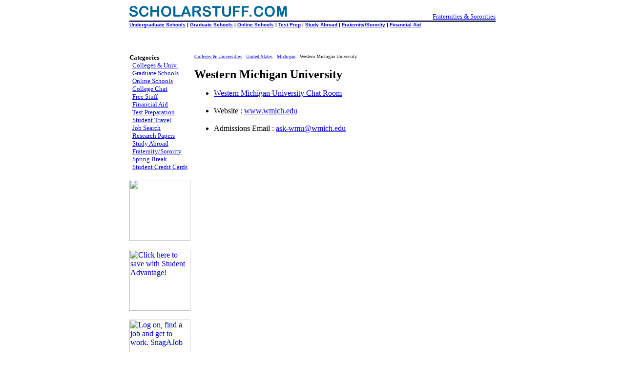

--- FILE ---
content_type: text/html
request_url: https://scholarstuff.com/colleges/united_states/mi/western_michigan_university/index.htm
body_size: 6552
content:
<!-- Copyright 1996-2006 ScholarStuff.  All Rights Reserved. -->
<HTML>
<HEAD>
<TITLE>Western Michigan University @ ScholarStuff.com</TITLE>
<META NAME="description" CONTENT="Western Michigan University chat rooms, links, admissions information, financial aid, test preparation, scholarships and much more.">
<META NAME="keywords" CONTENT="Western Michigan University, colleges and universities, college stuff, college scholarships, money for college, campus tours, college newspapers, campus newspapers, fraternities and sororities, greeks, greek life, school, teachers, teaching, education">
<SCRIPT LANGUAGE="JAVASCRIPT">
<!-- 
defaultStatus = ""
//-->
</SCRIPT>
</HEAD>
<BODY bgcolor="#FFFFFF">
<CENTER>

<TABLE width=750 BORDER=0 CELLSPACING=0 CELLPADDING=0><TR><TD align=left valign=top width=330><a href="/"><IMG SRC="/images/scholarstuff.gif" WIDTH="325" HEIGHT="30" BORDER="0" ALT="scholarstuff.com - colleges and universities - graduate schools - fraternities and sororities - college chat - and other higher education resources"></a></TD>
<TD align=right valign=top width=230><font size=-1>
<!--#config timefmt="%A, %m/%d/%Y" -->
<!--#echo var="DATE_LOCAL" --></font><BR>
<!-- -->
<font size=-1><a href="http://www.greekchat.com">Fraternities & Sororities</a></font></font></TD></TR>
<TR><TD colspan=2 width=750><IMG SRC="/images/bluedot.gif" width="750" HEIGHT="3" BORDER="0"></TD></TR>
<TR><TD colspan=2 width=750>
<FONT FACE=geneva,arial,helvetica SIZE=-2><B>
<a href="/colleges/colleges.htm">Undergraduate Schools</a> | 
<a href="/gradschools/usa/index.htm">Graduate Schools</a> | 
<a href="/netguide/online-education.htm">Online Schools</a> | 
<a href="/netguide/test/tests.htm">Test Prep</a> | 
<a href="/netguide/studyabroad.htm">Study Abroad</a> | 
<a href="/netguide/fraternity-and-sorority.htm">Fraternity/Sorority</a> | 
<a href="/netguide/financial-aid.htm">Financial Aid</a>
</B></FONT></TD></TR>
</TABLE><BR>

<!-- begin 468x60 banner -->
<script type="text/javascript"><!--
google_ad_client = "pub-5286299626990107";
/* 728x90, created 8/30/09 */
google_ad_slot = "7994609501";
google_ad_width = 728;
google_ad_height = 90;
//-->
</script>
<script type="text/javascript"
src="http://pagead2.googlesyndication.com/pagead/show_ads.js">
</script><!-- end 468x60 banner -->
<BR><BR>

<table width=750 cellspacing=0 cellpadding=0 border=0>
<tr>

<td width=125 valign=top>

<font size=-1>
<B>Categories</B><BR>

&nbsp;&nbsp;<a href="/colleges/colleges.htm">Colleges & Univ.</a><BR>

&nbsp;&nbsp;<a href="/gradschools/usa/index.htm">Graduate Schools</a><BR>

&nbsp;&nbsp;<a href="/netguide/online-education.htm">Online Schools</a><BR>

&nbsp;&nbsp;<a href="/chat/chat.htm">College Chat</a><BR>

&nbsp;&nbsp;<a href="/netguide/freestuff.htm">Free Stuff</a><BR>

&nbsp;&nbsp;<a href="/netguide/financial-aid.htm">Financial Aid</a><BR>

&nbsp;&nbsp;<a href="/netguide/test/tests.htm">Test Preparation</a><BR>

&nbsp;&nbsp;<a href="/netguide/travel.htm">Student Travel</a><BR>

&nbsp;&nbsp;<a href="/netguide/jobsearch.htm">Job Search</a><BR>

&nbsp;&nbsp;<a href="/netguide/research.htm">Research Papers</a><BR>

&nbsp;&nbsp;<a href="/netguide/studyabroad.htm">Study Abroad</a><BR>

&nbsp;&nbsp;<a href="/netguide/fraternity-and-sorority.htm">Fraternity/Sorority</a><BR>

&nbsp;&nbsp;<a href="/netguide/springbreak.htm">Spring Break</a><BR>

&nbsp;&nbsp;<a href="/netguide/creditcards.htm">Student Credit Cards</a><BR>

</font><BR>

<a href="http://www.dpbolvw.net/click-245904-11339164" target="_top">
<img src="http://www.lduhtrp.net/image-245904-11339164" width="125" height="125" alt="" border="0"/></a>

<BR><BR>

<a href="http://www.tkqlhce.com/click-245904-10559352" target="_top">
<img src="http://www.lduhtrp.net/image-245904-10559352" width="125" height="125" alt="Click here to save with Student Advantage!" border="0"/></a>

<BR><BR>

<a href="http://www.tkqlhce.com/click-245904-10435411" target="_top">
<img src="http://www.tqlkg.com/image-245904-10435411" width="125" height="125" alt="Log on, find a job and get to work.  SnagAJob" border="0"/></a>

<BR><BR>



</td>
<td width=7>&nbsp;&nbsp;</td>

<td width=486 valign=top>
<!-- begin page content -->
<font size=-2><a href="/colleges/colleges.htm">Colleges & Universities</a> : <a href="/colleges/united_states/usa.htm">United States</a> : <a href="/colleges/united_states/michigan.htm">Michigan</a> : Western Michigan University</font><BR><BR>

<B><font size=+2>Western Michigan University</font></B>

<ul>
<li><a href="chat.htm">Western Michigan University Chat Room</a><BR><BR>

<li>Website : <a href="http://www.wmich.edu/">www.wmich.edu</a><BR><BR>

<li>Admissions Email : <a href="mailto:ask-wmu@wmich.edu">ask-wmu@wmich.edu</a><BR><BR>
</ul>

<!-- end page content -->
</td>
<td width=7>&nbsp;&nbsp;</td>
<td width=125 valign=top align=right>

<script type="text/javascript"><!--
google_ad_client = "ca-pub-5286299626990107";
/* SS 120x600 Right Side */
google_ad_slot = "5868322337";
google_ad_width = 120;
google_ad_height = 600;
//-->
</script>
<script type="text/javascript"
src="http://pagead2.googlesyndication.com/pagead/show_ads.js">
</script>
</td></tr></table>

<BR><BR><table width=750 border=0 cellspacing=0 cellpadding=0><tr><td>
<hr size=1 width=100%>
<font size=-1>

<a href="/netguide/online-education.htm">Online Education</a> - from certificate to doctoral programs.  Information on various online & distance education opportunities.<BR><BR>

<a href="http://www.estudentloan.com/ck?redir=/esl&cknam=partner&ckval=scholstuff" onMouseOver="window.status='http://www.estudentloan.com/'; return true">eStudentLoan.com</a> - Try this excellent site which provides Instant Student Loan Comparisons - Free! It is user friendly and features great advice and tips. Plus you can APPLY ONLINE with major lenders.<BR><BR>

</font>
<hr size=1 width=100%>
</tr></td></table>
<BR><CENTER>

<FONT FACE=geneva,arial,helvetica SIZE=-2><B>
<a href="/colleges/colleges.htm">Undergraduate Schools</a> | 
<a href="/gradschools/usa/index.htm">Graduate Schools</a> | 
<a href="/netguide/online-education.htm">Online Schools</a> | 
<a href="/netguide/test/tests.htm">Test Prep</a> | 
<a href="/netguide/studyabroad.htm">Study Abroad</a> | 
<a href="/netguide/fraternity-and-sorority.htm">Fraternity/Sorority</a> | 
<a href="/netguide/financial-aid.htm">Financial Aid</a>
</B></FONT><BR><BR>

<font size=-1>
Comments? Questions? Suggestions? Advertising Info? <a href="/about/contact-us.php">Contact us</A><BR>
Copyright &copy; 1996-2006 ScholarStuff. All Rights Reserved. [ <a href="/about/privacy.htm">Privacy Policy</a> ]
</font>

</CENTER>
</BODY>
</HTML>